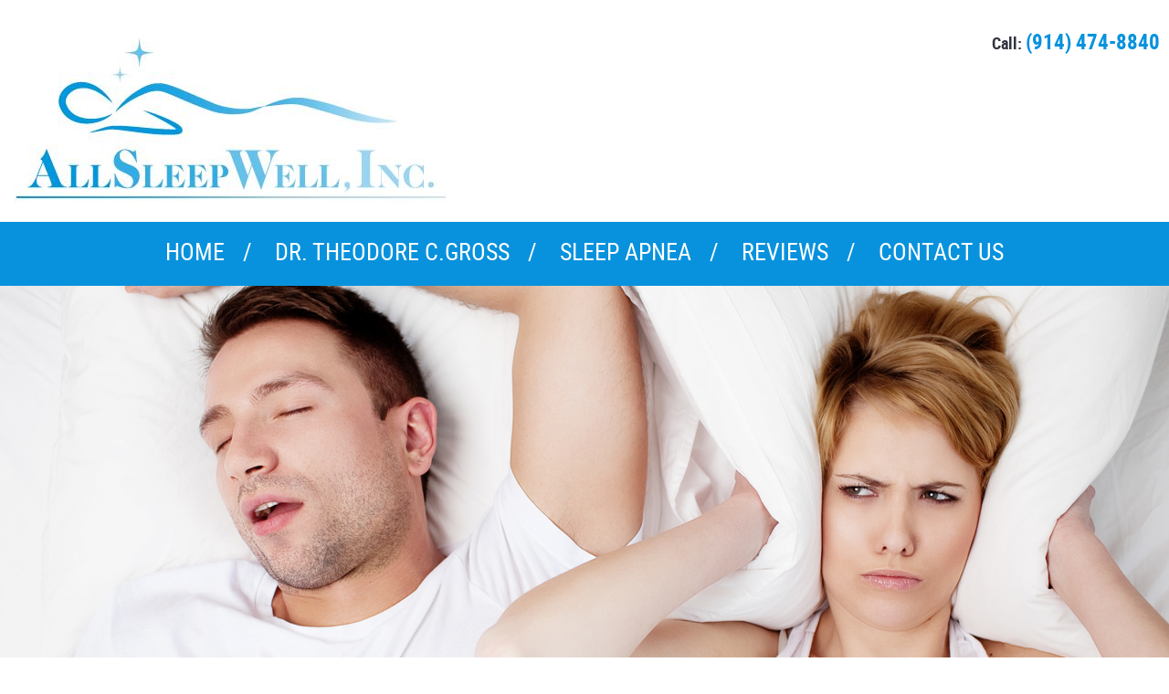

--- FILE ---
content_type: text/html; charset=utf-8
request_url: https://www.allsleepwell.com/
body_size: 7878
content:
<!DOCTYPE HTML PUBLIC "-//W3C//DTD HTML 4.01 Transitional//EN" "http://www.w3.org/TR/html4/loose.dtd">
<html>
  <head>
    <meta http-equiv="Content-Type" content="text/html; charset=utf-8" />
    <!--[if lte IE 6]>
        <script type="text/javascript" src="javascripts/iepngfix_tilebg.js"></script>
    <![endif]-->
      <script async type="text/javascript" src="https://www.gstatic.com/swiffy/v7.3/runtime.js"></script>
    <script src="/assets/jquery.js" type="text/javascript"></script>
    <script src="/assets/jquery_ujs.js" type="text/javascript"></script>
    <script src="/assets/../Themes/Common/javascripts/common.js" type="text/javascript"></script>

    <!-- <link href="/assets/../Themes/Common/stylesheets/common.css" media="screen" rel="stylesheet" type="text/css" /> -->

    <link href='../Themes/Common/stylesheets/common.css' rel='stylesheet' type='text/css'>
    <link href='https://fonts.googleapis.com/css?family=Pacifico' rel='stylesheet' type='text/css'>
    <link href='https://fonts.googleapis.com/css?family=Roboto+Condensed:400,300,400italic' rel='stylesheet' type='text/css'>
    <link href="/assets/../../Themes/Theme029/stylesheets/theme029_common.css" media="screen" rel="stylesheet" type="text/css" />
    <meta name="viewport" content="width=device-width">


  

      <link href="/assets/../../Themes/Theme029/stylesheets/theme029_widgets.css" media="screen" rel="stylesheet" type="text/css" />


      <style type="text/css">
  
      .mlddm ul, #navigation-container,
      .appointment-request-widget, .btn:not(.btn-inverse),
      #widgets .offers-widget .offer-container,
      #offers .offer .coupon {
          background-color: #0892dd !important;
      }
      h1,
      a,
      a:hover,
      #faqs .question,
      #widgets #appointment-request-form .calendar-input .icon,
      #widgets input[type=checkbox]:checked + label:before,
      #widgets .services-widget .services h2,
      #footer .practice-info,
      #footer .links li:after,
      #widgets .testimonials-widget .name,
      #widgets h3,
      .sidewidget-title,
      #footer a,
      #widgets input[type=radio]:checked + label:before,
      #widgets input[type=checkbox]:checked + label:before, .btn-inverse,
      .title,
      #locations-page a,
      .section-header,
      .person-name,
      #mobile-nav-toggler,
      .category-procedures a,
      #widgets a:not(.btn),
      #widgets .services-widget .services .icon,
      #sidebar-content .contact-number-sidewidget,
      #faq-links .category-name,
      #links .category-name,
      #faqs .category-name,
      #widgets .services-widget h1,
      #sidebar-content .sidewidget-title,
      #footer .links a,
      #logo-banner .practice-info,
      #widgets h1,
      #widgets .widget-text-title,
      #widgets .team-widget .team li h3,
      .btn.btn-inverse,
      #news-posts .post .title,
      #appointment-request-page .section-header,
      #doctor-profiles .name,
      #staff-profiles .name,
      #testimonials .person-name,
      #logo-banner .menu-icon,
      #contact-form .title,
      #contact-form-paged .title,
      #procedures-page #procedure-links .category-name,
      #procedures-page #procedure_summaries .category-name,
      #procedures-page #procedure_summaries .procedure .name
      {
          color: #0892dd;
      }
      #widgets .services-widget h1,
      #widgets .services-widget .widget-text-title,
      .image-sidewidget,
      #sidebar-content .contact-number-sidewidget,
      #sidebar-content .image-sidewidget,
      #widgets .services-widget .services .icon,
      #widgets .team-widget .team li,
      #widgets .offers-widget .offer-container,
      #logo-banner
      {
          border-color: #0892dd;
      }
      #logo-banner .contact-info .phones a {
          color: #0892dd !important;
      }
  }
  {color: #07D8B4!important;}
  
</style>


      <style TYPE="text/css">
        .icon-dental-doctor:before {
	display: none;
}

#logo-banner .practice-info{
	margin-top:-15px;
background: url("/custom_design/allsleep1.JPG") no-repeat;
height:193px;
width:496px;
margin-left: px;

}

      </style>


    <meta name="keywords" content="Contact ALLSLEEPWELL, INC, with Dr. Theodore C.Gross, for your Poughkeepsie dentist, Poughkeepsie family dentist, and Poughkeepsie cosmetic dentist needs." />
    <meta name="description" content="Tired of Being Tired?  Do You Snore? Has CPAP failed you?
There is a Solution!" />
    <title>Home | Poughkeepsie Sleep Apnea Treatment</title>
      <script language="javascript">AC_FL_RunContent = 0;</script>
      <script src="/assets/../Themes/Common/javascripts/AC_RunActiveContent.js" type="text/javascript"></script>


      <script type="text/javascript">
    var _gaq = _gaq || [];
    _gaq.push(['_setAccount', '']);
    _gaq.push(['_trackPageview']);


      _gaq.push(["_setAccount", "UA-XXXXX-1"]);
      _gaq.push(["_trackPageview"]);

    (function() {
      var ga = document.createElement('script'); ga.type = 'text/javascript'; ga.async = true;
      ga.src = ('https:' == document.location.protocol ? 'https://ssl' : 'http://www') + '.google-analytics.com/ga.js';
      var s = document.getElementsByTagName('script')[0]; s.parentNode.insertBefore(ga, s);
    })()

  </script>

    <script type="text/javascript">
         var verifyCallback = function(response) {
           alert(response);
         };
         var widgetId1;
         var widgetId2;
         var onloadCallback = function() {
         if( !$('#small_captcha').length )
           {
             console.log('qweq');
             var secretThing = $('<div style="display: none;"  id="small_captcha"></div>');
             $('body').append(secretThing);
           };
           // Renders the HTML element with id 'example1' as a reCAPTCHA widget.
           // The id of the reCAPTCHA widget is assigned to 'widgetId1'.
           widgetId1 = grecaptcha.render('small_captcha', {
             'sitekey' : "6LfSQg4UAAAAAN2Nmi5IlxlWKLpO_eu5gke3YklH",
             'theme' : 'light',
             'size' : 'compact'
           });
           widgetId2 = grecaptcha.render('big_captcha', {
             'sitekey' : "6LfSQg4UAAAAAN2Nmi5IlxlWKLpO_eu5gke3YklH"
           });
           // grecaptcha.render('example3', {
           //   'sitekey' : "6LfSQg4UAAAAAN2Nmi5IlxlWKLpO_eu5gke3YklH",
           //   'callback' : verifyCallback,
           //   'theme' : 'dark'
           // });
         };
    </script>
    <script type="text/javascript">
      var _userway_config = {
        position: 3,
        account: 'T7WkNh1wip'
      };
    </script>
    <script type="text/javascript" src="https://cdn.userway.org/widget.js"></script>
    
  </head>
  <body>
      <div id="content-wrapper">
    <!-- <div id="content" class="welcome-content"> -->
    <div id="content" class="welcome-page-content">
      <div id="header-container">
  <div id="header">
          <style TYPE="text/css">
  <!--

  #logo-banner-container{
    width:100%;
    overflow:hidden;
  }

  #logo-banner{
    max-width:1370px;
    margin: 0 auto;
    margin-left:auto;
    margin-right:auto;
    overflow: hidden;
    padding-bottom: 20px;
  }


  #logo-banner .practice-info{
    margin-top:30px;
    float: left;
  }

  #logo-banner .contact-info{
    margin-top:25px;
    float:right;
    text-align: right;
    text-transform: uppercase;
    font-size: 18px;
    line-height: 24px;
    color: #31353e;
    font-family: RobotoCondensedLight, arial, serif;
    padding-right: 10px;
  }
  #logo-banner .contact-info .phones {
    padding-top: 5px;
    line-height: 32px;
    font-family: RobotoCondensedBold, arial, serif;
    color: #31353e;
    text-transform: none;
  }
  #logo-banner .contact-info .phones li{
    display: inline-block;
    padding-left: 15px;
  }
  #logo-banner .contact-info .phones a{
    color: #e34553;
    font-size: 26px;
    text-decoration: none;
  }

  #logo-banner .practice-info{
    vertical-align:middle;
    font-size:56px;
    font-family: PacificoRegular, Georgia, arial;
    position: relative;
    padding-left: 125px;
  }

  #logo-banner .practice-info .tag-line{
    color:#31353e;
    font-size:16px;
    text-transform: uppercase;
    font-family: RobotoCondensedRegular, Arial, serif;
  }
  #logo-banner .practice-info .practice-info-logo {
    position: absolute;
    float: left;
    top: 0;
    left: 0;
    width: 125px;
    height: 100px;
    font-size: 95px;
    overflow: hidden;
  }
  #logo-banner .menu-icon {
    display: none;
    position: absolute;
    top: 10px;
    left: 5px;
    font-size: 28px;
  }
  #logo-banner #mobile-action-container {
    float: right;
  }
  #logo-banner .btn-mobile-action {
    display: none;
    float:right;
    margin: 10px 5px 0px;
    min-width: 0;
    padding: 4px 10px 4px 5px;
    font-size: 16px;
  }
  #logo-banner .btn-calendar {
    font-size: 18px !important;
    padding: 3px 10px 3px 5px;
  }
  @media (max-width: 1024px){
    #logo-banner .menu-icon {
      display: inline-block;
      margin-bottom: 6px;
    }
  }

  @media (max-width: 767px) {
    #logo-banner {
      padding: 0;
      min-height: 50px;
      position: fixed;
      z-index: 999;
      top: 0;
      left: 0;
      width: 100%;
      background: #fff;
    }
    #content-wrapper {
      padding-top: 50px;
    }
    #logo-banner .practice-info {
        font-size: 21px !important;
        padding-left: 40px;
        margin-top: 7px;
        margin-left: 45px;
    }

    #logo-banner .practice-info .practice-name-line-1 {
        font-size: 21px !important;
        line-height: 23px;
    }
    #logo-banner .practice-info .tag-line {
      font-size: 8px !important;
    }
    #logo-banner .practice-info .practice-info-logo {
      width: 40px;
      height: 40px;
      font-size: 32px;
    }
    #logo-banner .contact-info {
      display: none;
    }
    #logo-banner .menu-icon,
    #logo-banner .btn-mobile-action {
      display: inline-block;
      margin-bottom: 6px;
    }
    #header.multistrokes #navigation-container {
      padding-top: 101px;
    }    #header.multistrokes #logo-banner {min-height: 100px;}
    #header.multistrokes #logo-banner .practice-info {
      float: none;
      display: inline-block;
    }
    #header.multistrokes #logo-banner #mobile-action-container {
      width: 100%;
      float: none;
      text-align: center;
    }
    #header.multistrokes #logo-banner #mobile-action-container .btn-mobile-action{
      float: none;
    }

  }
  @media (max-width: 480px) {
    #logo-banner .btn-mobile-action {
      padding: 4px 0;
      font-size: 24px;
      margin: 10px 5px 0px 0;
    }
    #logo-banner .btn-calendar {
      padding: 4px 0;
      font-size: 24px !important;
    }
    #logo-banner .btn-mobile-action label {
      display: none;
    }
  }

  -->
</style>







<script type="text/javascript">
  function resizeHandler(){
    $('#header').removeClass('multistrokes');
    $('#navigation-container').attr({style : ""});
    $('#content-wrapper').attr({style : ""});
    /* $('#page-banner').attr({style : ""}); */
    $('#logo-banner').attr({style : ""});
    var h = $('#logo-banner').height();
    var w = $('#logo-banner').width();
    if ( h > 50 && w < 768){
      $('#header').addClass('multistrokes');
      $('#navigation-container').css({'padding-top': h+1});
      $('#content-wrapper').css({'padding-top': h});
      /* $('#page-banner').css({'margin-top': h+1}); */
      $('#logo-banner').css({'min-height': h});
    }
  };
  $(document).ready(function() {
    resizeHandler();
    $(window).resize(resizeHandler);
    $("#mobile-nav-toggler").on('click',function() {
      $('#navigation-container').toggleClass('open');
    });
  });
</script>



<div id ="logo-banner-container">
  <div id="logo-banner">

    <div id="mobile-nav-toggler" class="menu-icon"><span class="icon-dental-menu"></span></div>
    <div class="practice-info">
      <div class="practice-info-logo"><span class="icon icon-dental-doctor"></span></span></div>
    </div>
    <div id="mobile-action-container">
<a href="tel:(914) 474-8840" class="btn btn-mobile-action"><span class="icon-dental-phone"></span><label>call us</label></a>
  <a class="btn btn-mobile-action btn-calendar" href="/appointment-request.html"><span class="icon-dental-calendar"></span><label>appointment</label></a>
</div>
      <div class="contact-info">
        <p class="name" style="font-size:23px;"></p>
  
        <ul class="phones">
          <li>Call: <a href="tel:(914) 474-8840" style="font-size:23px;">(914) 474-8840</a></li>
        </ul>
      </div>
  </div>
</div>




  




  



<style>
<!--
.mlddm li a.main_link,.mlddm li a#buttonnohover{
  padding-left:137px;
  padding-right:137px;
}
-->
ul#subnav.sub_nav_mob{
  display: initial !important;
  position: relative;
  visibility: visible !important;
}
ul#subnav.sub_nav_mob > li{
  visibility: visible !important;
  font-size: initial;
}
.clicker
  {
    display: none;
  }
@media screen and (max-width: 1024px)

{.clicker
  {
    -webkit-tap-highlight-color: rgba(255, 255, 255, 0);
    -webkit-tap-highlight-color: transparent;
    display: block;
    width:40%;
    height:90%;
    position:absolute;
    top: 5px;
    left:150px;
    color: white !important;
 }
 a.main_link{
   width: 50%;
 }
 .mlddm li a#buttonhover{
   color: white;
 }
 li.main_button{
   color: white;
 }
}

</style>

<div id="navigation-container">
<div id="navigation-top-image-container">
    <div id="navigation-top-image"><!-- --></div>
  </div>
<div id="navigation">
  <div class="top-image"><!-- --></div>
  <ul class="mlddm" style="height:86px" params="1,-1,500,fade,100,h">
          <li class="main_button">
            <a href="/" class="main_link">Home</a>
                      </li>
          <li class="main_button">
            <a href="/dr-theodore-c-gross-dds.html" class="main_link">Dr. Theodore C.Gross</a>
                      </li>
          <li class="main_button">
            <a href="/sleep-apnea.html" class="main_link">Sleep Apnea</a>
              <a class="clicker" href="#link">▼</a>
            <ul id='subnav' class='sub_nav first-sub'><li class='sub_button'><a class='' href=/sleep-apnea-faqs.html>SLEEP APNEA FAQS</a></li><li class='sub_button'><a class='' href=/obstructive-sleep-apnea.html>OBSTRUCTIVE SLEEP APNEA</a></li></ul>          </li>
          <li class="main_button">
            <a href="/reviews.html" class="main_link">Reviews</a>
                      </li>
          <li class="main_button">
            <a href="/contact-us.html" class="main_link">Contact Us</a>
                      </li>
  </ul>
  <div class="bottom-image"><!-- --></div>
</div>
<script type="text/javascript">
$('.clicker').on("click", function(e){
    var sub = $(this).parent().find('ul#subnav');
    if (sub.hasClass("sub_nav_mob")){
      sub.removeClass("sub_nav_mob");
    }
    else if ($('.main_button ul').hasClass("sub_nav_mob")){
      $('.main_button ul').removeClass("sub_nav_mob");
      sub.addClass("sub_nav_mob");
    }
    else{
      sub.addClass("sub_nav_mob");
    }
    e.stopPropagation();
    e.preventDefault();
    return false;
});
</script>
<div id="navigation-bottom-image-container">
    <div id="navigation-bottom-image"><!-- --></div>
  </div>
</div>

    <div id="relative-banner-container">


        <style TYPE="text/css">
  <!--

  #banner-container{
    width:100%;
  }

  #page-banner{
    position:relative;
    height:500px;
    width:100%;
    margin-right:auto;
    margin-left:auto;
    background: url(/custom_design/sleep1.jpg) 50% 25%;
    background-size: cover;
  }
   @media (max-width: 767px) {
    #page-banner{
      margin-top: 0px;
      height: 150px;
    }
  }
  -->
</style>
<div id="banner-container">
<div id="banner-inner-container">
  <div id="page-banner"></div>
</div>
</div>


  </div>



  </div>
</div>

      <div id="underheader-container-top-image"></div>
      <div id="underheader-container">
        <div id="underheader-top-image"><!-- --></div>
        <div id="underheader">
          <div id="main-container-top-image"></div>
          <div id="main-container">
            <div id="main-top-image"></div>
            <div id="main">
              
<div id="welcome-page" class="page-content">

    <div id="widgets">
          <div class="welcome-widget-container">
              <div class="widget-top-image"></div>
              <div class="welcome-inner">
    
  <div class="widget-content">
    
      <h1>
        Welcome
      </h1>


    <table style='width: 100%;'>
      <tr>
        <td>
            <div id="intro-paragraph">
              <div style="font-size: 22px; font-family: RobotoCondensedLight; box-sizing: border-box; color: rgb(128, 128, 128); text-align: center;">
	<strong style="font-style: inherit; font-size: inherit; font-family: inherit; box-sizing: border-box;">Tired of Being Tired?&nbsp; Do You Snore? Has CPAP failed you?</strong></div>
<div style="font-size: 22px; font-family: RobotoCondensedLight; box-sizing: border-box; color: rgb(128, 128, 128); text-align: center;">
	<strong style="font-style: inherit; font-size: inherit; font-family: inherit; box-sizing: border-box;">There is a Solution!</strong></div>
<p style="text-align: center;">
	&nbsp;</p>
<p style="text-align: center;">
	Most people who visit our website have the same questions:<br />
	<br />
	Are there any alternatives to a CPAP machine?<br />
	What kind of dental sleep disorder solutions are available?<br />
	How do I stop snoring?<br />
	Can anything be done to help my spouse stop snoring?<br />
	What is sleep apnea?<br />
	What are the symptoms of sleep apnea?<br />
	How can sleep apnea be treated?<br />
	What can happen if sleep disorders go untreated?<br />
	<br />
	Our mission is to help sleep disorder sufferers find REAL solutions to their sleep problems.&nbsp;</p>
<p style="text-align: center;">
	<br />
	Oral therapies and simple appliances can make a huge difference in your life. Contact us to arrange your own dental sleep disorder consultation.</p>

            </div>
        </td>
        <td>
        </td>
      </tr>
    </table>
  </div>
</div>


              <div class="widget-bottom-image"></div>
          </div>
          <div class="widget-container">
              <div class="widget-top-image"></div>
              <style type="text/css">
    #reviews-accordion .carousel-item .pic {
     background-size: cover;
     background-position: center;
     background-repeat: no-repeat;
     min-height: 50rem;
     width: 100%;
    }
    @media (min-width: 991px) {
      #reviews-accordion .carousel-item .pic{
        max-width: 50rem;
      }
    }
    #slidepic1,
    #reviews-accordion .carousel-item:nth-child(3n+1) .pic {
      background-image: url(/Themes/Theme032/images/review1.jpeg);
    }
    #slidepic2,
    #reviews-accordion .carousel-item:nth-child(3n+2) .pic {
      background-image: url(/Themes/Theme032/images/review2.jpeg);
    }
    #slidepic3,
    #reviews-accordion .carousel-item:nth-child(3n+3) .pic {
      background-image: url(/Themes/Theme032/images/review3.jpeg);
    }
</style>

<div class="testimonials-widget widget ">
    	<div class="widget-text-title">Reviews</div>

  <div class="widget-content ">
      <ul class="testimonials">
          <li class="testimonial-container  ">
            <div class="testimonial-top-image"></div>
            <div class="testimonial">
              <div class="name">Sanjay Shah, Vivio Sites Inc.</div>
              <div class="quote">We at Vivio Sites have loved working with your clinic to set up your new website. Your entire staff was friendly and supportive, and your committment to providing your patients with the best information and resources is evident.</div>
            </div>
            <div class="testimonial-bottom-image"></div>
          </li>
      </ul>
  </div>
    <div class="see-all-button-container">
  <table><td>
      <a href="/reviews.html" ><div class="btn see-all-button"></div></a>
    </td></table>
</div>
</div>

              <div class="widget-bottom-image"></div>
          </div>
    </div>
</div>

            </div>
            <div id="main-bottom-image"></div>
          </div>
          <div id="sidebar-container">
              <div id="sidebar-container-top-image"><!-- --></div>
<div id="sidebar">
  <div id="sidebar-top-image"><!-- --></div>
  <div id="sidebar-content">
      <div class="sidewidget-container first ">
        <div class="sidewidget-top-image"></div>
        <div class = 'image-sidewidget sidewidget'>
    <a href="/reviews.html">Patient Testimonials</a>
</div>

        <div class="sidewidget-bottom-image"></div>
      </div>
      <div class="sidewidget-container  last">
        <div class="sidewidget-top-image"></div>
        <div class="quick-contact-sidewidget sidewidget">
  <div class='sidewidget-title'><span class='first-letter'>C</span>ONTACT US</div>
  <div class='sidewidget-body'>
  <div class="instructions">
    Fill out the contact form below and we will respond as soon as possible. By filling out this form, I consent to receive text messages, emails, and/or phone calls from this office. 
  </div>
  <form accept-charset="UTF-8" action="/live_pages/send_contact_form" data-remote="true" id="contact-form" method="post"><div style="margin:0;padding:0;display:inline"><input name="utf8" type="hidden" value="&#x2713;" /><input name="authenticity_token" type="hidden" value="nVfG2VFy8MIwROqp+jQKZWewVt0vU7PX945kmh9bAj4=" /></div>
    <div class="required-marker">*required</div>
    <input class="input defaultText" name="contact_request[name]" id="quick-contact-name" onblur="if(this.value.trim()=='')this.value=this.defaultValue;" onfocus="if(this.value==this.defaultValue)this.value='';" value="*Name">
    <input class="input defaultText" name="contact_request[phone_number]" id="quick-contact-phone-number" onblur="if(this.value.trim()=='')this.value=this.defaultValue;" onfocus="if(this.value==this.defaultValue)this.value='';" value="*Phone">
    <input
      class="input defaultText"
      name="contact_request[email_address]"
      id="quick-contact-email"
      onblur="if(this.value.trim()=='')this.value=this.defaultValue;"
      onfocus="if(this.value==this.defaultValue)this.value='';"
      value="Email">
    <textarea class="input defaultText" name="contact_request[comments]" id="quick-contact-comments"></textarea>
    <textarea class="input defaultText" name="contact_request[message]" id="quick-contact-message" onblur="if(this.value.trim()=='')this.value=this.defaultValue;" onfocus="if(this.value==this.defaultValue)this.value='';">*Message</textarea>
    <div id="small_captcha"></div>
    <script src="https://www.google.com/recaptcha/api.js?onload=onloadCallback&render=explicit" async defer></script>
    <button class="btn" id ="quick-contact-submit-button">Submit</button>
</form>
  <script>
    var inputs = document.querySelectorAll('.quick-contact-sidewidget .input');

    Array.prototype.forEach.call(inputs, function(input){
      t=setInterval("monitorQuickContactInputs('"+input.id+"')",250);
    });

    function monitorQuickContactInputs(input_id){
      var input = document.getElementById(input_id);
      if(input.value == input.defaultValue){
        input.classList.add('defaultText');
      }else{
        input.classList.remove('defaultText');
      }
    }

    function hideQuickSubmit() {
      var el = $("#quick-contact-submit-button");
      el.hide("fast");
      var message = document.createElement("span");
      message.id = "sending";
      message.innerHTML = "Sending...";
      el.parent().append(message);
    }
    // prevent conflict with google's swiiffy library.
    if(!(typeof Prototype != "undefined")) {
      $("#contact-form").on('ajax:beforeSend', function(e){
        hideQuickSubmit();
        removeDefaultValues();
      })
    }
    function removeDefaultValues(){
      var inputs = $('#contact-form .input');

      inputs.each(function(index, input){
        input.value = input.defaultValue;
      });
    }
  </script>
  </div>
</div>

        <div class="sidewidget-bottom-image"></div>
      </div>
  </div>
  <div id="sidebar-bottom-image"><!-- --></div>
</div>
<div id="sidebar-container-bottom-image"><!-- --></div>


          </div>
          <div id="main-container-bottom-image"></div>
          <div class="clearer"></div>
        </div>
        <div id="underheader-bottom-image"></div>
      </div>
      <div id="underheader-container-bottom-image"><!-- --></div>
      
  <div id="footer-container">
    <div id="footer">
      <div class="footer-left">
        <div class="links">
          <ul>
                <li>
                  <a href=/>Poughkeepsie Sleep Apnea</a>
                </li>
                <li>
                  <a href=/dr-theodore-c-gross-dds.html>Theodore C.Gross, DDS</a>
                </li>
                <li>
                  <a href=/sleep-apnea.html>Sleep Apnea</a>
                </li>
                <li>
                  <a href=/reviews.html>Reviews</a>
                </li>
                <li>
                  <a href=/contact-us.html>Contact Us</a>
                </li>
              <li><a href="/sitemap.html">Site Map</a></li>
            <li><a href="/accessibilty_link.html">Accessibility Link</a></li>
              <li><a href="http://www.viviositesprivacypolicy.com/" rel="nofollow">VivioSites Privacy Policy</a></li>
          </ul>
        </div>

        <div class="description">
          Sleep Dentistry in Poughkeepsie
        </div>
      </div>
      <div class="footer-right">
        <div class="practice-info">
          <div class="practice-info-logo">
            <span class="icon icon-dental-doctor"></span>
          </div>
        </div>
        <div class="copyright">
            Dental Websites by <a href="http://www.viviosites.com">Vivio Sites</a>.
        </div>
      </div>
    </div>
  </div>

    </div>
  </div>
  

    
  </body>
</html>


--- FILE ---
content_type: text/html; charset=utf-8
request_url: https://www.google.com/recaptcha/api2/anchor?ar=1&k=6LfSQg4UAAAAAN2Nmi5IlxlWKLpO_eu5gke3YklH&co=aHR0cHM6Ly93d3cuYWxsc2xlZXB3ZWxsLmNvbTo0NDM.&hl=en&v=PoyoqOPhxBO7pBk68S4YbpHZ&theme=light&size=compact&anchor-ms=20000&execute-ms=30000&cb=kvc1aan0dam3
body_size: 49401
content:
<!DOCTYPE HTML><html dir="ltr" lang="en"><head><meta http-equiv="Content-Type" content="text/html; charset=UTF-8">
<meta http-equiv="X-UA-Compatible" content="IE=edge">
<title>reCAPTCHA</title>
<style type="text/css">
/* cyrillic-ext */
@font-face {
  font-family: 'Roboto';
  font-style: normal;
  font-weight: 400;
  font-stretch: 100%;
  src: url(//fonts.gstatic.com/s/roboto/v48/KFO7CnqEu92Fr1ME7kSn66aGLdTylUAMa3GUBHMdazTgWw.woff2) format('woff2');
  unicode-range: U+0460-052F, U+1C80-1C8A, U+20B4, U+2DE0-2DFF, U+A640-A69F, U+FE2E-FE2F;
}
/* cyrillic */
@font-face {
  font-family: 'Roboto';
  font-style: normal;
  font-weight: 400;
  font-stretch: 100%;
  src: url(//fonts.gstatic.com/s/roboto/v48/KFO7CnqEu92Fr1ME7kSn66aGLdTylUAMa3iUBHMdazTgWw.woff2) format('woff2');
  unicode-range: U+0301, U+0400-045F, U+0490-0491, U+04B0-04B1, U+2116;
}
/* greek-ext */
@font-face {
  font-family: 'Roboto';
  font-style: normal;
  font-weight: 400;
  font-stretch: 100%;
  src: url(//fonts.gstatic.com/s/roboto/v48/KFO7CnqEu92Fr1ME7kSn66aGLdTylUAMa3CUBHMdazTgWw.woff2) format('woff2');
  unicode-range: U+1F00-1FFF;
}
/* greek */
@font-face {
  font-family: 'Roboto';
  font-style: normal;
  font-weight: 400;
  font-stretch: 100%;
  src: url(//fonts.gstatic.com/s/roboto/v48/KFO7CnqEu92Fr1ME7kSn66aGLdTylUAMa3-UBHMdazTgWw.woff2) format('woff2');
  unicode-range: U+0370-0377, U+037A-037F, U+0384-038A, U+038C, U+038E-03A1, U+03A3-03FF;
}
/* math */
@font-face {
  font-family: 'Roboto';
  font-style: normal;
  font-weight: 400;
  font-stretch: 100%;
  src: url(//fonts.gstatic.com/s/roboto/v48/KFO7CnqEu92Fr1ME7kSn66aGLdTylUAMawCUBHMdazTgWw.woff2) format('woff2');
  unicode-range: U+0302-0303, U+0305, U+0307-0308, U+0310, U+0312, U+0315, U+031A, U+0326-0327, U+032C, U+032F-0330, U+0332-0333, U+0338, U+033A, U+0346, U+034D, U+0391-03A1, U+03A3-03A9, U+03B1-03C9, U+03D1, U+03D5-03D6, U+03F0-03F1, U+03F4-03F5, U+2016-2017, U+2034-2038, U+203C, U+2040, U+2043, U+2047, U+2050, U+2057, U+205F, U+2070-2071, U+2074-208E, U+2090-209C, U+20D0-20DC, U+20E1, U+20E5-20EF, U+2100-2112, U+2114-2115, U+2117-2121, U+2123-214F, U+2190, U+2192, U+2194-21AE, U+21B0-21E5, U+21F1-21F2, U+21F4-2211, U+2213-2214, U+2216-22FF, U+2308-230B, U+2310, U+2319, U+231C-2321, U+2336-237A, U+237C, U+2395, U+239B-23B7, U+23D0, U+23DC-23E1, U+2474-2475, U+25AF, U+25B3, U+25B7, U+25BD, U+25C1, U+25CA, U+25CC, U+25FB, U+266D-266F, U+27C0-27FF, U+2900-2AFF, U+2B0E-2B11, U+2B30-2B4C, U+2BFE, U+3030, U+FF5B, U+FF5D, U+1D400-1D7FF, U+1EE00-1EEFF;
}
/* symbols */
@font-face {
  font-family: 'Roboto';
  font-style: normal;
  font-weight: 400;
  font-stretch: 100%;
  src: url(//fonts.gstatic.com/s/roboto/v48/KFO7CnqEu92Fr1ME7kSn66aGLdTylUAMaxKUBHMdazTgWw.woff2) format('woff2');
  unicode-range: U+0001-000C, U+000E-001F, U+007F-009F, U+20DD-20E0, U+20E2-20E4, U+2150-218F, U+2190, U+2192, U+2194-2199, U+21AF, U+21E6-21F0, U+21F3, U+2218-2219, U+2299, U+22C4-22C6, U+2300-243F, U+2440-244A, U+2460-24FF, U+25A0-27BF, U+2800-28FF, U+2921-2922, U+2981, U+29BF, U+29EB, U+2B00-2BFF, U+4DC0-4DFF, U+FFF9-FFFB, U+10140-1018E, U+10190-1019C, U+101A0, U+101D0-101FD, U+102E0-102FB, U+10E60-10E7E, U+1D2C0-1D2D3, U+1D2E0-1D37F, U+1F000-1F0FF, U+1F100-1F1AD, U+1F1E6-1F1FF, U+1F30D-1F30F, U+1F315, U+1F31C, U+1F31E, U+1F320-1F32C, U+1F336, U+1F378, U+1F37D, U+1F382, U+1F393-1F39F, U+1F3A7-1F3A8, U+1F3AC-1F3AF, U+1F3C2, U+1F3C4-1F3C6, U+1F3CA-1F3CE, U+1F3D4-1F3E0, U+1F3ED, U+1F3F1-1F3F3, U+1F3F5-1F3F7, U+1F408, U+1F415, U+1F41F, U+1F426, U+1F43F, U+1F441-1F442, U+1F444, U+1F446-1F449, U+1F44C-1F44E, U+1F453, U+1F46A, U+1F47D, U+1F4A3, U+1F4B0, U+1F4B3, U+1F4B9, U+1F4BB, U+1F4BF, U+1F4C8-1F4CB, U+1F4D6, U+1F4DA, U+1F4DF, U+1F4E3-1F4E6, U+1F4EA-1F4ED, U+1F4F7, U+1F4F9-1F4FB, U+1F4FD-1F4FE, U+1F503, U+1F507-1F50B, U+1F50D, U+1F512-1F513, U+1F53E-1F54A, U+1F54F-1F5FA, U+1F610, U+1F650-1F67F, U+1F687, U+1F68D, U+1F691, U+1F694, U+1F698, U+1F6AD, U+1F6B2, U+1F6B9-1F6BA, U+1F6BC, U+1F6C6-1F6CF, U+1F6D3-1F6D7, U+1F6E0-1F6EA, U+1F6F0-1F6F3, U+1F6F7-1F6FC, U+1F700-1F7FF, U+1F800-1F80B, U+1F810-1F847, U+1F850-1F859, U+1F860-1F887, U+1F890-1F8AD, U+1F8B0-1F8BB, U+1F8C0-1F8C1, U+1F900-1F90B, U+1F93B, U+1F946, U+1F984, U+1F996, U+1F9E9, U+1FA00-1FA6F, U+1FA70-1FA7C, U+1FA80-1FA89, U+1FA8F-1FAC6, U+1FACE-1FADC, U+1FADF-1FAE9, U+1FAF0-1FAF8, U+1FB00-1FBFF;
}
/* vietnamese */
@font-face {
  font-family: 'Roboto';
  font-style: normal;
  font-weight: 400;
  font-stretch: 100%;
  src: url(//fonts.gstatic.com/s/roboto/v48/KFO7CnqEu92Fr1ME7kSn66aGLdTylUAMa3OUBHMdazTgWw.woff2) format('woff2');
  unicode-range: U+0102-0103, U+0110-0111, U+0128-0129, U+0168-0169, U+01A0-01A1, U+01AF-01B0, U+0300-0301, U+0303-0304, U+0308-0309, U+0323, U+0329, U+1EA0-1EF9, U+20AB;
}
/* latin-ext */
@font-face {
  font-family: 'Roboto';
  font-style: normal;
  font-weight: 400;
  font-stretch: 100%;
  src: url(//fonts.gstatic.com/s/roboto/v48/KFO7CnqEu92Fr1ME7kSn66aGLdTylUAMa3KUBHMdazTgWw.woff2) format('woff2');
  unicode-range: U+0100-02BA, U+02BD-02C5, U+02C7-02CC, U+02CE-02D7, U+02DD-02FF, U+0304, U+0308, U+0329, U+1D00-1DBF, U+1E00-1E9F, U+1EF2-1EFF, U+2020, U+20A0-20AB, U+20AD-20C0, U+2113, U+2C60-2C7F, U+A720-A7FF;
}
/* latin */
@font-face {
  font-family: 'Roboto';
  font-style: normal;
  font-weight: 400;
  font-stretch: 100%;
  src: url(//fonts.gstatic.com/s/roboto/v48/KFO7CnqEu92Fr1ME7kSn66aGLdTylUAMa3yUBHMdazQ.woff2) format('woff2');
  unicode-range: U+0000-00FF, U+0131, U+0152-0153, U+02BB-02BC, U+02C6, U+02DA, U+02DC, U+0304, U+0308, U+0329, U+2000-206F, U+20AC, U+2122, U+2191, U+2193, U+2212, U+2215, U+FEFF, U+FFFD;
}
/* cyrillic-ext */
@font-face {
  font-family: 'Roboto';
  font-style: normal;
  font-weight: 500;
  font-stretch: 100%;
  src: url(//fonts.gstatic.com/s/roboto/v48/KFO7CnqEu92Fr1ME7kSn66aGLdTylUAMa3GUBHMdazTgWw.woff2) format('woff2');
  unicode-range: U+0460-052F, U+1C80-1C8A, U+20B4, U+2DE0-2DFF, U+A640-A69F, U+FE2E-FE2F;
}
/* cyrillic */
@font-face {
  font-family: 'Roboto';
  font-style: normal;
  font-weight: 500;
  font-stretch: 100%;
  src: url(//fonts.gstatic.com/s/roboto/v48/KFO7CnqEu92Fr1ME7kSn66aGLdTylUAMa3iUBHMdazTgWw.woff2) format('woff2');
  unicode-range: U+0301, U+0400-045F, U+0490-0491, U+04B0-04B1, U+2116;
}
/* greek-ext */
@font-face {
  font-family: 'Roboto';
  font-style: normal;
  font-weight: 500;
  font-stretch: 100%;
  src: url(//fonts.gstatic.com/s/roboto/v48/KFO7CnqEu92Fr1ME7kSn66aGLdTylUAMa3CUBHMdazTgWw.woff2) format('woff2');
  unicode-range: U+1F00-1FFF;
}
/* greek */
@font-face {
  font-family: 'Roboto';
  font-style: normal;
  font-weight: 500;
  font-stretch: 100%;
  src: url(//fonts.gstatic.com/s/roboto/v48/KFO7CnqEu92Fr1ME7kSn66aGLdTylUAMa3-UBHMdazTgWw.woff2) format('woff2');
  unicode-range: U+0370-0377, U+037A-037F, U+0384-038A, U+038C, U+038E-03A1, U+03A3-03FF;
}
/* math */
@font-face {
  font-family: 'Roboto';
  font-style: normal;
  font-weight: 500;
  font-stretch: 100%;
  src: url(//fonts.gstatic.com/s/roboto/v48/KFO7CnqEu92Fr1ME7kSn66aGLdTylUAMawCUBHMdazTgWw.woff2) format('woff2');
  unicode-range: U+0302-0303, U+0305, U+0307-0308, U+0310, U+0312, U+0315, U+031A, U+0326-0327, U+032C, U+032F-0330, U+0332-0333, U+0338, U+033A, U+0346, U+034D, U+0391-03A1, U+03A3-03A9, U+03B1-03C9, U+03D1, U+03D5-03D6, U+03F0-03F1, U+03F4-03F5, U+2016-2017, U+2034-2038, U+203C, U+2040, U+2043, U+2047, U+2050, U+2057, U+205F, U+2070-2071, U+2074-208E, U+2090-209C, U+20D0-20DC, U+20E1, U+20E5-20EF, U+2100-2112, U+2114-2115, U+2117-2121, U+2123-214F, U+2190, U+2192, U+2194-21AE, U+21B0-21E5, U+21F1-21F2, U+21F4-2211, U+2213-2214, U+2216-22FF, U+2308-230B, U+2310, U+2319, U+231C-2321, U+2336-237A, U+237C, U+2395, U+239B-23B7, U+23D0, U+23DC-23E1, U+2474-2475, U+25AF, U+25B3, U+25B7, U+25BD, U+25C1, U+25CA, U+25CC, U+25FB, U+266D-266F, U+27C0-27FF, U+2900-2AFF, U+2B0E-2B11, U+2B30-2B4C, U+2BFE, U+3030, U+FF5B, U+FF5D, U+1D400-1D7FF, U+1EE00-1EEFF;
}
/* symbols */
@font-face {
  font-family: 'Roboto';
  font-style: normal;
  font-weight: 500;
  font-stretch: 100%;
  src: url(//fonts.gstatic.com/s/roboto/v48/KFO7CnqEu92Fr1ME7kSn66aGLdTylUAMaxKUBHMdazTgWw.woff2) format('woff2');
  unicode-range: U+0001-000C, U+000E-001F, U+007F-009F, U+20DD-20E0, U+20E2-20E4, U+2150-218F, U+2190, U+2192, U+2194-2199, U+21AF, U+21E6-21F0, U+21F3, U+2218-2219, U+2299, U+22C4-22C6, U+2300-243F, U+2440-244A, U+2460-24FF, U+25A0-27BF, U+2800-28FF, U+2921-2922, U+2981, U+29BF, U+29EB, U+2B00-2BFF, U+4DC0-4DFF, U+FFF9-FFFB, U+10140-1018E, U+10190-1019C, U+101A0, U+101D0-101FD, U+102E0-102FB, U+10E60-10E7E, U+1D2C0-1D2D3, U+1D2E0-1D37F, U+1F000-1F0FF, U+1F100-1F1AD, U+1F1E6-1F1FF, U+1F30D-1F30F, U+1F315, U+1F31C, U+1F31E, U+1F320-1F32C, U+1F336, U+1F378, U+1F37D, U+1F382, U+1F393-1F39F, U+1F3A7-1F3A8, U+1F3AC-1F3AF, U+1F3C2, U+1F3C4-1F3C6, U+1F3CA-1F3CE, U+1F3D4-1F3E0, U+1F3ED, U+1F3F1-1F3F3, U+1F3F5-1F3F7, U+1F408, U+1F415, U+1F41F, U+1F426, U+1F43F, U+1F441-1F442, U+1F444, U+1F446-1F449, U+1F44C-1F44E, U+1F453, U+1F46A, U+1F47D, U+1F4A3, U+1F4B0, U+1F4B3, U+1F4B9, U+1F4BB, U+1F4BF, U+1F4C8-1F4CB, U+1F4D6, U+1F4DA, U+1F4DF, U+1F4E3-1F4E6, U+1F4EA-1F4ED, U+1F4F7, U+1F4F9-1F4FB, U+1F4FD-1F4FE, U+1F503, U+1F507-1F50B, U+1F50D, U+1F512-1F513, U+1F53E-1F54A, U+1F54F-1F5FA, U+1F610, U+1F650-1F67F, U+1F687, U+1F68D, U+1F691, U+1F694, U+1F698, U+1F6AD, U+1F6B2, U+1F6B9-1F6BA, U+1F6BC, U+1F6C6-1F6CF, U+1F6D3-1F6D7, U+1F6E0-1F6EA, U+1F6F0-1F6F3, U+1F6F7-1F6FC, U+1F700-1F7FF, U+1F800-1F80B, U+1F810-1F847, U+1F850-1F859, U+1F860-1F887, U+1F890-1F8AD, U+1F8B0-1F8BB, U+1F8C0-1F8C1, U+1F900-1F90B, U+1F93B, U+1F946, U+1F984, U+1F996, U+1F9E9, U+1FA00-1FA6F, U+1FA70-1FA7C, U+1FA80-1FA89, U+1FA8F-1FAC6, U+1FACE-1FADC, U+1FADF-1FAE9, U+1FAF0-1FAF8, U+1FB00-1FBFF;
}
/* vietnamese */
@font-face {
  font-family: 'Roboto';
  font-style: normal;
  font-weight: 500;
  font-stretch: 100%;
  src: url(//fonts.gstatic.com/s/roboto/v48/KFO7CnqEu92Fr1ME7kSn66aGLdTylUAMa3OUBHMdazTgWw.woff2) format('woff2');
  unicode-range: U+0102-0103, U+0110-0111, U+0128-0129, U+0168-0169, U+01A0-01A1, U+01AF-01B0, U+0300-0301, U+0303-0304, U+0308-0309, U+0323, U+0329, U+1EA0-1EF9, U+20AB;
}
/* latin-ext */
@font-face {
  font-family: 'Roboto';
  font-style: normal;
  font-weight: 500;
  font-stretch: 100%;
  src: url(//fonts.gstatic.com/s/roboto/v48/KFO7CnqEu92Fr1ME7kSn66aGLdTylUAMa3KUBHMdazTgWw.woff2) format('woff2');
  unicode-range: U+0100-02BA, U+02BD-02C5, U+02C7-02CC, U+02CE-02D7, U+02DD-02FF, U+0304, U+0308, U+0329, U+1D00-1DBF, U+1E00-1E9F, U+1EF2-1EFF, U+2020, U+20A0-20AB, U+20AD-20C0, U+2113, U+2C60-2C7F, U+A720-A7FF;
}
/* latin */
@font-face {
  font-family: 'Roboto';
  font-style: normal;
  font-weight: 500;
  font-stretch: 100%;
  src: url(//fonts.gstatic.com/s/roboto/v48/KFO7CnqEu92Fr1ME7kSn66aGLdTylUAMa3yUBHMdazQ.woff2) format('woff2');
  unicode-range: U+0000-00FF, U+0131, U+0152-0153, U+02BB-02BC, U+02C6, U+02DA, U+02DC, U+0304, U+0308, U+0329, U+2000-206F, U+20AC, U+2122, U+2191, U+2193, U+2212, U+2215, U+FEFF, U+FFFD;
}
/* cyrillic-ext */
@font-face {
  font-family: 'Roboto';
  font-style: normal;
  font-weight: 900;
  font-stretch: 100%;
  src: url(//fonts.gstatic.com/s/roboto/v48/KFO7CnqEu92Fr1ME7kSn66aGLdTylUAMa3GUBHMdazTgWw.woff2) format('woff2');
  unicode-range: U+0460-052F, U+1C80-1C8A, U+20B4, U+2DE0-2DFF, U+A640-A69F, U+FE2E-FE2F;
}
/* cyrillic */
@font-face {
  font-family: 'Roboto';
  font-style: normal;
  font-weight: 900;
  font-stretch: 100%;
  src: url(//fonts.gstatic.com/s/roboto/v48/KFO7CnqEu92Fr1ME7kSn66aGLdTylUAMa3iUBHMdazTgWw.woff2) format('woff2');
  unicode-range: U+0301, U+0400-045F, U+0490-0491, U+04B0-04B1, U+2116;
}
/* greek-ext */
@font-face {
  font-family: 'Roboto';
  font-style: normal;
  font-weight: 900;
  font-stretch: 100%;
  src: url(//fonts.gstatic.com/s/roboto/v48/KFO7CnqEu92Fr1ME7kSn66aGLdTylUAMa3CUBHMdazTgWw.woff2) format('woff2');
  unicode-range: U+1F00-1FFF;
}
/* greek */
@font-face {
  font-family: 'Roboto';
  font-style: normal;
  font-weight: 900;
  font-stretch: 100%;
  src: url(//fonts.gstatic.com/s/roboto/v48/KFO7CnqEu92Fr1ME7kSn66aGLdTylUAMa3-UBHMdazTgWw.woff2) format('woff2');
  unicode-range: U+0370-0377, U+037A-037F, U+0384-038A, U+038C, U+038E-03A1, U+03A3-03FF;
}
/* math */
@font-face {
  font-family: 'Roboto';
  font-style: normal;
  font-weight: 900;
  font-stretch: 100%;
  src: url(//fonts.gstatic.com/s/roboto/v48/KFO7CnqEu92Fr1ME7kSn66aGLdTylUAMawCUBHMdazTgWw.woff2) format('woff2');
  unicode-range: U+0302-0303, U+0305, U+0307-0308, U+0310, U+0312, U+0315, U+031A, U+0326-0327, U+032C, U+032F-0330, U+0332-0333, U+0338, U+033A, U+0346, U+034D, U+0391-03A1, U+03A3-03A9, U+03B1-03C9, U+03D1, U+03D5-03D6, U+03F0-03F1, U+03F4-03F5, U+2016-2017, U+2034-2038, U+203C, U+2040, U+2043, U+2047, U+2050, U+2057, U+205F, U+2070-2071, U+2074-208E, U+2090-209C, U+20D0-20DC, U+20E1, U+20E5-20EF, U+2100-2112, U+2114-2115, U+2117-2121, U+2123-214F, U+2190, U+2192, U+2194-21AE, U+21B0-21E5, U+21F1-21F2, U+21F4-2211, U+2213-2214, U+2216-22FF, U+2308-230B, U+2310, U+2319, U+231C-2321, U+2336-237A, U+237C, U+2395, U+239B-23B7, U+23D0, U+23DC-23E1, U+2474-2475, U+25AF, U+25B3, U+25B7, U+25BD, U+25C1, U+25CA, U+25CC, U+25FB, U+266D-266F, U+27C0-27FF, U+2900-2AFF, U+2B0E-2B11, U+2B30-2B4C, U+2BFE, U+3030, U+FF5B, U+FF5D, U+1D400-1D7FF, U+1EE00-1EEFF;
}
/* symbols */
@font-face {
  font-family: 'Roboto';
  font-style: normal;
  font-weight: 900;
  font-stretch: 100%;
  src: url(//fonts.gstatic.com/s/roboto/v48/KFO7CnqEu92Fr1ME7kSn66aGLdTylUAMaxKUBHMdazTgWw.woff2) format('woff2');
  unicode-range: U+0001-000C, U+000E-001F, U+007F-009F, U+20DD-20E0, U+20E2-20E4, U+2150-218F, U+2190, U+2192, U+2194-2199, U+21AF, U+21E6-21F0, U+21F3, U+2218-2219, U+2299, U+22C4-22C6, U+2300-243F, U+2440-244A, U+2460-24FF, U+25A0-27BF, U+2800-28FF, U+2921-2922, U+2981, U+29BF, U+29EB, U+2B00-2BFF, U+4DC0-4DFF, U+FFF9-FFFB, U+10140-1018E, U+10190-1019C, U+101A0, U+101D0-101FD, U+102E0-102FB, U+10E60-10E7E, U+1D2C0-1D2D3, U+1D2E0-1D37F, U+1F000-1F0FF, U+1F100-1F1AD, U+1F1E6-1F1FF, U+1F30D-1F30F, U+1F315, U+1F31C, U+1F31E, U+1F320-1F32C, U+1F336, U+1F378, U+1F37D, U+1F382, U+1F393-1F39F, U+1F3A7-1F3A8, U+1F3AC-1F3AF, U+1F3C2, U+1F3C4-1F3C6, U+1F3CA-1F3CE, U+1F3D4-1F3E0, U+1F3ED, U+1F3F1-1F3F3, U+1F3F5-1F3F7, U+1F408, U+1F415, U+1F41F, U+1F426, U+1F43F, U+1F441-1F442, U+1F444, U+1F446-1F449, U+1F44C-1F44E, U+1F453, U+1F46A, U+1F47D, U+1F4A3, U+1F4B0, U+1F4B3, U+1F4B9, U+1F4BB, U+1F4BF, U+1F4C8-1F4CB, U+1F4D6, U+1F4DA, U+1F4DF, U+1F4E3-1F4E6, U+1F4EA-1F4ED, U+1F4F7, U+1F4F9-1F4FB, U+1F4FD-1F4FE, U+1F503, U+1F507-1F50B, U+1F50D, U+1F512-1F513, U+1F53E-1F54A, U+1F54F-1F5FA, U+1F610, U+1F650-1F67F, U+1F687, U+1F68D, U+1F691, U+1F694, U+1F698, U+1F6AD, U+1F6B2, U+1F6B9-1F6BA, U+1F6BC, U+1F6C6-1F6CF, U+1F6D3-1F6D7, U+1F6E0-1F6EA, U+1F6F0-1F6F3, U+1F6F7-1F6FC, U+1F700-1F7FF, U+1F800-1F80B, U+1F810-1F847, U+1F850-1F859, U+1F860-1F887, U+1F890-1F8AD, U+1F8B0-1F8BB, U+1F8C0-1F8C1, U+1F900-1F90B, U+1F93B, U+1F946, U+1F984, U+1F996, U+1F9E9, U+1FA00-1FA6F, U+1FA70-1FA7C, U+1FA80-1FA89, U+1FA8F-1FAC6, U+1FACE-1FADC, U+1FADF-1FAE9, U+1FAF0-1FAF8, U+1FB00-1FBFF;
}
/* vietnamese */
@font-face {
  font-family: 'Roboto';
  font-style: normal;
  font-weight: 900;
  font-stretch: 100%;
  src: url(//fonts.gstatic.com/s/roboto/v48/KFO7CnqEu92Fr1ME7kSn66aGLdTylUAMa3OUBHMdazTgWw.woff2) format('woff2');
  unicode-range: U+0102-0103, U+0110-0111, U+0128-0129, U+0168-0169, U+01A0-01A1, U+01AF-01B0, U+0300-0301, U+0303-0304, U+0308-0309, U+0323, U+0329, U+1EA0-1EF9, U+20AB;
}
/* latin-ext */
@font-face {
  font-family: 'Roboto';
  font-style: normal;
  font-weight: 900;
  font-stretch: 100%;
  src: url(//fonts.gstatic.com/s/roboto/v48/KFO7CnqEu92Fr1ME7kSn66aGLdTylUAMa3KUBHMdazTgWw.woff2) format('woff2');
  unicode-range: U+0100-02BA, U+02BD-02C5, U+02C7-02CC, U+02CE-02D7, U+02DD-02FF, U+0304, U+0308, U+0329, U+1D00-1DBF, U+1E00-1E9F, U+1EF2-1EFF, U+2020, U+20A0-20AB, U+20AD-20C0, U+2113, U+2C60-2C7F, U+A720-A7FF;
}
/* latin */
@font-face {
  font-family: 'Roboto';
  font-style: normal;
  font-weight: 900;
  font-stretch: 100%;
  src: url(//fonts.gstatic.com/s/roboto/v48/KFO7CnqEu92Fr1ME7kSn66aGLdTylUAMa3yUBHMdazQ.woff2) format('woff2');
  unicode-range: U+0000-00FF, U+0131, U+0152-0153, U+02BB-02BC, U+02C6, U+02DA, U+02DC, U+0304, U+0308, U+0329, U+2000-206F, U+20AC, U+2122, U+2191, U+2193, U+2212, U+2215, U+FEFF, U+FFFD;
}

</style>
<link rel="stylesheet" type="text/css" href="https://www.gstatic.com/recaptcha/releases/PoyoqOPhxBO7pBk68S4YbpHZ/styles__ltr.css">
<script nonce="sDjQkt8SZhd1WT8DTOaI5Q" type="text/javascript">window['__recaptcha_api'] = 'https://www.google.com/recaptcha/api2/';</script>
<script type="text/javascript" src="https://www.gstatic.com/recaptcha/releases/PoyoqOPhxBO7pBk68S4YbpHZ/recaptcha__en.js" nonce="sDjQkt8SZhd1WT8DTOaI5Q">
      
    </script></head>
<body><div id="rc-anchor-alert" class="rc-anchor-alert"></div>
<input type="hidden" id="recaptcha-token" value="[base64]">
<script type="text/javascript" nonce="sDjQkt8SZhd1WT8DTOaI5Q">
      recaptcha.anchor.Main.init("[\x22ainput\x22,[\x22bgdata\x22,\x22\x22,\[base64]/[base64]/MjU1Ong/[base64]/[base64]/[base64]/[base64]/[base64]/[base64]/[base64]/[base64]/[base64]/[base64]/[base64]/[base64]/[base64]/[base64]/[base64]\\u003d\x22,\[base64]\\u003d\x22,\[base64]/DlMK+FnAPw4bCjsOUw5kJXg9dYEXClTJHw5TCnMKPfUbClnV/PQrDtXLDkMKdMQ5IKVjDtHpsw7wjwpbCmsONwq3DuWTDrcKmDsOnw7TCnxo/wr/Cl2TDuVAAaEnDsQJFwrMWFcONw70gw7Jswqgtw5ASw65GKMKjw7waw5/DuSUzKyjCi8KWecOoPcOPw6wZJcO7XBXCv1U9wo3CjjvDikZ9wqc+w48VDCk3EwzDoQ7DmsOYPcOqQxfDrsKYw5VjJQJIw7PCmcKPRSzDrglgw7rDnMKIwovCgsKMV8KTc3lTWQZjwpIcwrJfw7RpwobClmLDo1nDtBhtw4/DvFE4w4pJR0xTw4PChC7DuMK7Jy5dEljDkWPCjMKQKlrCusOFw4RGFyYfwrwif8K2HMKWwp1Iw6YgcMO0YcK7wq1Awr3CrUnCmsKuwrUAUMK/[base64]/Ct0XCnsKaOWDCpErCthRywqnDgW7Cs8OjwovChThfRMKFbcK3w79hcMKsw7MRQ8KPwo/CgClhYAUtGEHDizh7woQnTUIeRTMkw50IwqXDtxFPN8OeZCjDtT3CnHnDg8KSYcKHw7RBVQ0uwqQbVkMlRsO2RXMlwq/DuzBtwolXV8KHFgcwAcO9w6vDksOOwqjDusONZsOewoAYTcKQw7vDpsOjwq3DpVkBfArDsEkEwo/CjW3DjBo3wpYVGsO/wrHDqMOqw5fChcOhG2LDjgUVw7rDvcOeAcO1w7kqw7TDn03DpRvDnVPCv3VbXsOwYhvDiQl/w4rDjkQWwq5sw7UgL0vDu8O2EsKTacKRSMOZXMKjcsOSbhRMKMK7f8OwQWN0w6jCiivCmGnCiDfCoVDDkW5Mw6YkD8OCUHEGwrXDvSZGClrColYywrbDmljDjMKrw67Cm3wTw4XCnioLwo3CrMOuwpzDpsKTNHXCkMKgM2Uuwq8RwoJ4wozDikTCnw/Dok9hccKdw7o1bsKDwowme0nDhsOrGSxULMKqw7bDoi/CmictOmtqw5XCh8O9b8Osw6lEwq8Fwr0rw7deQMKUw7TCqsO5CRnDgMOKwqvCv8OXFHPCvsK3wpHCuB/DrjvDiMOzazEJY8OOw6how5rDiG3CgcO+McKHeSXDkkzDrcKTO8OnBG05wrobLMOUw5Q3PcONMAo/wqnCuMOnwoF3wrYRembDjn0Gwp7DvsOKwqLCocKiwodlMgXDqcKcN3ggwpLDjcK1WS0wH8OuwqnCrD/DocO8fksowrnCpsKXZMK1Y0jDmcOCw6LDqMKJw53Dk1ZVw4FUdTh2w4NtfEcuLSXClcK1NjPCoX/Cs3/DuMOzMGHCo8KMGxrCtCjCiVVJIcODwrHCkmLDnRQgKXbDmFHCpMKpwpUBKHAWcsONVsKiwrTCu8OTd1LDhR7DscOUG8OmwojDnMK1dkHDln3DtxEtw7nCm8OaIsOcVhhBf0DCkcKuCsOsKMKTAmjDssKvIsKYbQrDmj/DgsOgBsOnwoBPwq/ChMO7w6bDgh8Oe1nDnGsRwpHCrcK5c8KXwo/DtDDCkcKdwqvDkcKJJUPCgsOYHxoOw60wW3fCvcKNwr7DoMO3PQVmw5Mlw5PDiFxew5lvKkTCjn10w4DDgg3DoR/[base64]/CvS43wpHCkcOgwrZsMghVdMOuTiPCjRADwrc7w7LCjjXChyvDjsKNw6cpwpvDkkTChsK3w5/CsB3DqcK+RcOPw6UKd2PCqcKGbTAEwqxPw7fCrsKSw6fDg8OOYcKUwo9/SxjDvMOSfMKIQcOYVMObwq/CvSvCosKmw4XCiH9fG2Euw5ZIZCnCgsKHHl9TN0dfw5Jhw7jCucOsDBjCu8OMPk/[base64]/CgMOLS8OCw6XCpC88aBLDoMO0wrHCmWkgMnbDmcK/eMO6w5EtwoDDnMKBdnnCqTnDkjPCq8KOwrzDkxhLSMOQPMOCKsK3wq4JwrjCqxDDi8Olw7Q4J8O+bcKlQ8KCR8Kgw45ew7xTwpEqDMOHwq/DuMOaw7VcwqDCosKmw5pQwpIvwroNw4nDo3Nnw4E6w4LDgcKOwoXClhvCh27ChQbDvA/DksOHw5rDs8KpwrEdBgwjXlVubi7DmD/DrcOrw7bDqsKEXcKlw4psKz3Cm0s1UAjDhFQWFsO5MMKMeBnCukHDnzbCs1/DgyHCgMOfV3htw5PDocOwOHjCtMKDcsKMwqpOwqPDicOiwo/CrsO4w6nDhMOUNcKsclXDs8KTTVEfw4XChTnClMKNV8K2wrZxwojCqMOuw5oywqHDmGIrYcO3w74oUFcReThMbEFvQcO4w4IGRgfDghjCkFEwAzrCmcOyw55Qc3hqwqgcRUNwMARlwqZWw5cXwq4mwrfCoQ/[base64]/wpHDvE3DsMKRw6jDu1/[base64]/DgMKEAw7CsXNdICvCn3nDgsKdEVDCnVACwq3CmsKiw6HDoDrDrBMhw5rCkMOVwooXw5zDkcORUcOHV8KBw6LDlcOpNSo9IE/[base64]/DlzkNO8KMC8Kdw7I8wrXDhcKDZlbCmX4iw4UqwqXCmFVxwr5hwrMCLUbDjnt0J1xawojDm8OFMcK2MFbDkcOGwphlw5zDq8OGNMO7w6NTw5AsFWk8wot9FHfDpxfCgznCjFzCsj/DgWxCw7jDoh3DsMOZw57CkhjCo8OlQjp2wrFbwpInwp7DqsOSSiBhwqA0wp56fsKIR8OZWcOueUBySsOzHQXDj8ONf8KyLxdXwqrCn8O6wp7DhMKKJEk6w7o5MCDDjkrDgcOVC8KWwpjDmi/[base64]/MMO3CMKed8K8EsO7w4HDnS4hwozCqz18wo8Lw4U8w7PDp8KnwobDuVnCgUnDuMOhajnDqC/Dg8OUJSElw7Rsw4PCoMO2w75INAHChcO+AnVnG2w9D8OVw6h0wqBhczZWw5IBwqPDscKSwobDg8OYwptOU8Kpw7J7w77DoMOcw4B7YsO1XgnDq8OJwogYHMKfw6rCpMOFeMKGwqRUw5tLw6pNwrbDncKnw454w4/CllHDtls5w4TDoUXCkTw4THXCoG7ClsOxw6zCp13CusKBw7fCgk7DmMOtW8ONw4rCnMOxRQRgwpbDocOyXkLCniN2w6jDnD0Hwq5SEnbDsD1Bw5YVGi3CphTDqk/Cj0VFEHQ+PcOtw79yA8K7EwPDgcOhw4PDqMOpbsOsYcKhwpvDnyXDj8OsMHYkw4PDtz3DvsK/FsOJEMOAw4TDgsK/[base64]/w7HCnMKBw4vDmMOwPsKkwpo5IcKwecKWdMO7EV8EwovCkcKLHsKxYxlrAMOSRirDlcODw609RBvDg1PCuRrCk8ONw7vDtQ/CnyzCjcOKw7g4w5hZw6YnwpDClMO+wozCqxwGw4NVPi7DnsKvwps2a0A0J31/bjzDocKgfHMGGT8TacO1AMKPC8KtaUzCpMONHybDsMKjHcKnw4HDvCRXDhgcwr0EGcO6wrLCkCBlD8O4fS/DgcKVwoJYw7MbMcOaDwnDtzPCoBsBw4QIw7/Do8K3w6vClXseI2pBX8OJA8K7JcOow73DnQxmwprCrcOXWTQRe8OTBMOowoTDuMOkGETDqsKUw7QNw5wibz7Ds8KoRSTConJiw6vCqMKKLsKLwr7CgWU1w7zDk8KwL8OXDsKcwpAwIULCnR0WTEZCwq3ChSQbKMKjw4/CiiDDv8OZwrNrCgLCuGrCtMO4wo1VE1prwpEPRWPDoj/CtMOkdQM8wpfDhjQQa0MoTl0wZxTDrSNNw54twqxrLsOAw7Vpc8OafMK8wophwo02fBF/w73DsV4/w715H8Kcw74ywoHDhGbCkSoIW8OSw5xAwp5nQ8Klwo/DqzXCiSjDrsKJw73DkWZNXxRYwrDDtTsbw7fCuTHCvUjCiGMrwr94UcKOw4RlwrNFw6YcPsKvw4jDnsKyw7dHEm7DmsO1LQ8zBsOBecOPKQ3DisO2KcOJKiF/WcK6V33DmsO6w63DmsK4czXCicOQw5TDrcOpJUoow7bClhXCmnM6w6QhHsKww7YxwqQQR8KSwozCgVLCjhw6woDCrsKKLBrDhsO3w4cEEsK0FhvDp0nCr8Ocw5/DnjrCqsKuQ07DpyDDgzVCasKMw68tw409w5YXwpRgwpAOWWcuLgxJMcKKw4fDisK+U3vDpVPDkcO4w4ZXwo7CiMK3GD7Cv3gNYsOGJMKbFTvDrQcmPsOyDCLCslTDmwwJwpt8fH3DhxZNw44ZRDnDtkjDt8K+Ug/CunDDr3TDi8OpK1dKMmI9wrZkw5Euw7VfYAwZw43Cs8K5w7HDtmQbwqYUw5fDn8K2w4Qmw4LDicO/QmINwrZ1d3J+wqXCijBObMOkwrTCjHljSX/Cj2Bhw53CiGk1w7DCtsKqJ3JmWTPDsBbCuyk6WBtzw5hCwrwlNcOGw47ChMKUTlsMwqtKQVDCvcOFwrAVw7pOw5zCp2vCrMK0FBzCghFJfsOqTxzDmwI9eMKxw5Q3KFhuecKhw4pJfcOfJ8OTQ2MYLkDCuMO8a8ObYHnDtMOCAxzDix/CsRRcw7TDkEkzS8O6wpPDuyUJCzMyw6zDgMO0ZxA9OMOaTcKew4DCvXPDucOkM8OQw6xYw5LDtsKhw6bDvQbCmV/DocObwp7Cok3CojDCq8Kkw4kbw4xiwotmSBYlw4nDkcK3w7QwwpDCisK8UMOlw4pXOsObwqcCHXjDonZNw7RHw4h5w5olwp7ClcO3IR7CnWfDqEzCoDLDi8OVw5PCk8KPX8OwasKdVm54wpt0w6LCgj7DhcOpDsKnw69yw53Cmxk0N2fDuR/Ci3gxwozDmWgKIw3CoMKWZixIw451FMKaXlfCgzx4D8Osw4pNw6LCq8KEdDPDtsKow5ZVL8OeX2rCo0FBwqBqwod9F01bwqzDmsOcwo8mIF88CxXCl8OnMsKPR8Kgw7NVJXokwrJHwqvDjXsdw6LDp8O8N8KLP8KUCsOaZ0bCvDdOZ33Cv8KywqNOQcORw6bCtcOidm/CrnvDkMOYUcO+wr4xw4DDscO4wr/ChsOMcMKbw6HDonY3VMKMwpnCu8Oeb1rDnlB6FsOMNDE3w4rDjcKTWwfCuS4FSsO3wrlDTlVFQSvDm8KXw4RdfMODLljCsyLCpsKlw4NBwr8XwpvDol/Dhk4owprCp8KzwqV6McKNScOtGQPCgMKgFVk5wrhCInsxYlbCgsO/wokKck54SMKswqfCoG/Dl8Kcw416w45gwoTDlcKXDGEbXsOFCj/CjB/[base64]/[base64]/[base64]/CucKpRsOPwr8FKcKEPcOMwqHCnldNbG09KsKYw7EZwp9FwrJLw67DsTHCmsOEw6YCw5DCvnYBwooRTcOXI0fCpMOuwoLDoTzChcO8wpzCmFx9wrpfw40xw75ewrMlJsO0X2XDskXCjMOyDEfCusKywqHDscOWFhRSw7vDuTVNXC/DsmTDvmU+woZ2wrjDocOwGwdLwp4JeMKlGwjCs2lAasKIwp7DjS7CisKMwpYGeyTCqURSNnTCrmwIw6TCgk9ew47Cl8KnbXDCnMK+w6vDk2JhVlVkwppxBDjCl2Jpw5fDj8KTwrLDpizChsO/YVXCkwnCu1RIGhljw6kIWsOoK8Kzw43Cih/CjzDDm31dKWBHwrx9CMKKwqE0w4cJYA5LF8OAJmvCpcKTTgEJwoXDh37Cm0zDhhDCgkR/[base64]/wonDiw/CjBQOw48/wpbDrsOUY0xDNFvCqcOgwqDChcKQWcOnccOXOsK4XcKrR8OBBh7Ci1B9ZMKBw5vDicKkwoLCs1ozC8KdwqLDvcOzalEEwqjCnsKdGHrDoH05WnHDnQI6NcOfORfDnDQAanPCjcK3UhHCnGUXw6xFOMOMIMKUwojDhsKLwpkqwrjDiA3DoMKbw4jCrHRwwq/[base64]/w4NtY8OkwrAQbRp2LRTCoELCt0tiaMOAwrcnVMOwwoFzaC7CqzAuworDhsOVP8KDEcOKM8OtwqDDmsKTw4MTw4MTf8OuK1XDo1A3w7bDqw/CsRUmw4haFMORwoE/[base64]/DuXnDmhvCh8KKw7U8CiPDrMOCC8O2wrxWEy3Du8KWHsOUw5jCtsOLWsOaHmYsEsOCMiwkwonCjcK1FMORw4gWDMKePWN4eQF2w71Zf8Kqw5PCqETCviDDnn4MworCgcOJw5/DucOsWsKKGA8ywrdjw5UufMKFwohTJSg0wq1ebQ0SMcONwo/CosOva8OjwqvDhyLDpTLCuw3Csz1wdsKFw6I7woIzw7UEwqplwpbCnTrDqnIpOR9hFDLDhsOvf8OXeH/CrMK2w6hACCsZBsOawrsABVARwqAWEcO0wrABCVDDpTbCjsOCw51uTsOYKsODwqzCucKywrA5EcOfY8OuYsKAw7obXcKLLQc/DcOsMxfDqsOXw6tATcOuPT3Dm8KcwofDtcOSwqhnfX5BCRUMwoLCvWQaw6sefWbDsyTDmMKTBMOfw4vDhCFGY1/Cm33DiBjDgsOIC8KCw73Dpz/[base64]/CgxvChcKQKcKOEU7CpMOrK8Kswol0LW99NcKZwpFcw6HCphVMwrjCiMKVMcKUwo8rw4IfGMO2K1nCncKiAcOOMDY/wrjCl8OfEcKiw4obwoxUWDhTwrLDhRAHLcKlL8KgeisQw5oTw6jCtcOtOsO7w6NIIsO3AsOcWjRbworCg8KDXcKxS8KScsOLEsOwXsKRMlQtA8Kbwqk/w7/Cr8Kyw4BvfQXChsO7wpjCoil0Sxg2wrXCg30Uw7HDqWTDkMKHwo8kUl3Ck8KDISfDhsOXQE/CkALCul1yQMKdw4DDp8KnwqUPN8Kcd8KUwr8ew7jCp0taV8OPfcO+WDFsw6DDqS4XwrsxGMODbMKvQhXDv3ovCcO5wqjCkDPCu8OnaMO4Qn8YLXwQw617Ji7DsH8Tw77DqnnCu3lyEiHDoC7DgMOhw6how5/DpsKaNsOKSQxBWMOJwq4obxjDisK4JsOIwqHCqw5HH8OEw7IsT8Kaw5c9dg5dwrZVw7zDgkRnd8O2w5rDksO1M8Oqw5tqwod2woNGw7A4CxkRwoTCpsOgfRHCry4bbsKqHMOQCsKGw79SExDDpMKWw5rCtMKcwr/CowXCvCjDpRrDnW/DpDbCn8OIwq/CtEDDhWdPU8OIwqDCswLDsEzCv0YXw5Y5wofDucKKw6PDpRUsd8OIwq3CgsKZesKIwozDgsKxwpTCnxxywpNAw7E2w5FkwoHClC1Gw5B9K3TDusO6SgDDjxrCoMOMWMOiwpZGw7IJZMOZwq/DncKWEhzCkgJwPBTDiRR+wrY5w47DsEMNJFrCqGg4IMKjYURBw4FWAw1wwqPDh8KnBUpCwo5UwppVw6coP8OwT8Oyw7LCucKqwpfCh8OGw7luwqHCrhxwwqTDvAHCisKPOTfDlG7DrsOtA8OzOwMyw6Yuw5B6CW/[base64]/CmcKnWETDshx0E8Kxwqt/XXjCn8KywoJxBFcxfMOZw63DsgzCusOXwpcKcRvCu0h8w49Lw75mL8O1bjPDrl/DkMOFwpMkwoR1SA/Du8KAOXfDmcOIw5zCiMKGRTtiKcOKw7bClVAgRxU0wo8zXGbDpErDmgdbeMOMw4Yuw4fCjkjDrWfCmTrDtmzCk23Dg8KiWcKeSyIewoorCTRrw6oGw6NLIcKcLzcCRnccDh4nwrHDgmrDsA7CpcKCwqISwp8Awq/DocKLw7QvTMOSwonCvsOCNiTCmljDosK7wqMXwosFw5o9KiDCrmJ3w6QeIULChMOfJMOYYDzCukw6E8OuwrkeNlIoM8KAw7vCgX5owqjDgsKIw4rDoMOHNi1jTsKfwonCh8OZRAHCjcO7w6fCgQvCmMOywr/[base64]/wrlBdyx8w7pjwp/Cj8OdSsORTSXCn8Okw5p3w7/DtMKNe8OIw5DDg8OIwrskw5bCicOfGg/DgDUjwrHDq8ODe0pBIsOEGWPDmcKEwoBaw4jDlMOBwrIMwr/[base64]/a1rCtyfDpzhQw4/DoAkGwobCmFpmw5XDjlxjw6rDnwcNwqlUw5E6wqVIw7ZNw4kXF8KWworDl2PDpsOyEMKKQ8K8w7/CiUgrCiQTUcOAw4LChMOpX8K7woNdwrYnBzpywrzDhFYlw7nCsCofw63CsXEIw68kw7nClRI7w4daw6HCocKZLULDhiMMf8KmbsOIwpvCj8KINTYGDcKiw7vDmyzDssKYw73DqcOrdcKYCzE8aR4Ew4zCimR/w6fDt8KLwoF4wo83wqHCpgXDncKSQcKNwoErbHsoVcOCw7YVwpvCscOHwrI3FMKvJsKiXyjCssKWwq3CgSLClcKoU8KxV8OlCUxpexsMwpdYw4BIw6/DnjvCrwMLK8OxaBbDok8WV8OGw4/CgExSwqLDlERFdBXCmlXDlhx3w4BbIMOINjpew5kkNUpzwqTCjk/Dq8O4w7QIHcODOMKCIsKFw5FgJ8OAw5vCvMOcQ8Krw4XCpcOcI37DucKAw7QfGHHCvSrCuBI7CcO/YVsiw77CnWPCjMKjNEfCl1dfw6dKwqfCmsKcwoDCmMKbSD/CtmvCmcOTw4fCvsOUSMOlw4ouwp3CvMKdJHUfbWJNK8KBwq7DmnDDpkvDsh4qwqQywpvCpcOFC8KzLAHDslk7ZcO/wq3Cr38rXDMsw5DCjjd6w5cSQG3DpRfDnUQFP8Kuw4nDhsK9w6wGX1LDgMONw53CisK+L8KPccOLd8Oiw6/DtAPCvyHDo8KkS8KIOgjDqQpEBcO+wo4XMsOUwqo0OcKRw4RLwp9LMsONwq7Do8OfTAUtw6fDssKDKQ/[base64]/Q2FyZ8K7w4QdVhYXYcKGYWfCgMKYB27DsMKOPsO6e27CgcK0wqZgH8K4wrdYwozDli9+w47CpmnClHDCkMKZwp3CoDVjBsO2wpkJUgvDmMOtEHo0wpALP8O/EhgmE8Knwptve8O0w4nDvlfDssKrwpoPwr4lI8O2wpMHNlFlRDV4wpcZdSbCj3UBw5PCo8KRCU12TMKgBsKjMRdVwrXDuU16Uw5wHsKQwr/DtREzwrR6w7phRhTDiFXCqsKCMMKuw4XDlsOYwoXDg8OeNgbCrcKaTDDCsMOOwqhEwpLDvcK9wpplS8OuwoBIwpIqwp/[base64]/[base64]/TMKJwobDhMORw53CvsKMwoN4w5V9wqhFw4rDv13CijLDgXnDsMOTw7fCjTUrwo5vd8OgEsKTHMO/wqTCmsKnf8Kxwq9pM3d6PcOjEMOqw7NBwpJ3fMK3wpBfaid+w65vfsKMwpUowp/[base64]/[base64]/DsEghD8OJQ8OyFBTDv8K/FgPCgcKFw40mwokRGEXChMO7w7AEScO6woMcZcOPQ8OYPMOyfhh3w7kgwrVFw7bDiGPDlTHCssOCwqXCq8KjFsKxw6zCtD3DjsObZ8O1eWMXMQw0NMKdwoPCqUYpw4XCm3DCog3Ckxx7wpLDh8Knw4NsGHQlw47CtF/Dv8KNJxwGw6pFQ8Kcw7gtw7JJw5jDjUTDs01ewoYuwrcIwpbDoMOIwq3ClcKPw6o7aMKtw5/CnDzDpsOiVRnCkS3Cs8OtMyvCv8KFWFPCrMOzw4I3LygywqrDtSoXQMO3W8O2w5fCv3nCvcK/XsOKwrPDuw49KTXCnAnDhMKvwrV6woTCrsOxwrDDnwrDmMOGw7TCmhc1woXCnwrCicKjAxNXJUjDicKWVizDscKrwpsMw5PCuGghw7hQw67CuCHCvMOQw6LCjcOXMMOHGsOxDMOxCsOfw69ZRsOXw6rDoWlpc8OfNMKlRMOuM8KJLSHCo8K0wpEpWATCpXjDlMOTw6/Ckzslwo96wqvDph7Cq1ZZwprDocK8w5LDsEV7wrFrD8K/PcOrwrlZdMK4IlwLw6vChxHDjcKKwqISFsKMOQ87wo4rwpoNJDTDoQsww5cgw6xrw4fCoFXChFBaw5vDqCAkLl7CkXAKwoDCl1LDrinDvcO2TSwLwpfCoV/DoEzDqcKQw5LDlMOHw4RGwrFnMSLDh2Jlw4HCgsKjUMKOwq/CrcK4wroACsOZL8Kkw6xuw4A5BCMwai/DvMO+w43DsyfCh0nDnGrDsjEqAXVCclvCuMKrTWwtw6/CrsKKwpNXAMONwoZ5SSDComggw7nCqMOQw6LDgFYHJzPDimx3wp1SMMOewr3Cty3DtsOww7cGwpwww5dqw7oswp7DkMOYw4PCgsOsLsKmw4lpw6/[base64]/DlVTDg0RswoQoKDrDlwQNH8KZwpHDsVA/w57CkcOcYkEtw7PCqsOlw4bDucOCcjd+wqojw5rCgz05cjXDnDjCtMOTwqDCnxZIBsKmB8ORw5jDlnTCsFrCkcKiPQoCw7J9JWvDrsOnb8OJwq3Dhk3CvsKew4wsH199w6fCrsO5wrNhw5DDsX7DjSrDmFg8w7vDoMKYw4/[base64]/CogrCuMOidMOoIiPCj8O5AsKhw5dGRyEZcMODEsOUwqXCnMOpwrgwb8KJcsKZw71Pw5rCmsKFAhLCkiAkwrYyVGprwr3DpQLCrsKSeX5jw5YIS2bCmMOSwq7Cj8KowpnCkcKJw7bDtXE5wpTCtl7CksKFwogeQC/[base64]/[base64]/CnFoPD0EZw48ow5xhwo3CsXDDkTwcHCDDpsOAd3nClzfDp8KSEx/CicK+w7PCvMOiAkx+PlJNP8Kzw64fH1nCpCFKw4PDnmsLw4ERwrXCs8OxIcOBw5/DvMKsDG/DmMOWBsKNwpldwqjDlcOWLGfDnWUPw4bDixQ6SsK7bh1sw5DCk8OPw5nDjcOsICXCpyELccO/E8KaLsODw4BMKSvDmMOww5rDpMOAwr3Cs8KJw40vDsKlwoHDucORY0/ClcKYYsO3w44kwoLCscKywowkE8OLTMO6wrQgw6zDu8O4OnjDpMK7w6vDom0kwr8eQcKHwodsXVbDn8KaA3Vxw4vCnWg6wo3DpVrCvQzDkVjCngJuwofDi8K0wovDsMO2wqIoEsO2fcKOEsKXFhLCtcK9C3l+wqzDmTl7wo4EeHk/PkJUw7PCicOBwqPDn8K0wq9fwoEUY2Brwr97eT3Co8OGw47DqcKQw7/[base64]/GhtuwqDDhcKCXcK9dMKDNcKxw51vw47Dm186w7ZlUUA7w4fDk8OVwojCh05/I8Ocw7DDncOmZMO3HsOORh8Iw7BQw5DCq8KCw5HCuMOQCMOywrtnwpgWWcOVwpnCi1ltScOyOcO2wrFOBSvDgH7DgXHDrlfCqsKZwqh+w7XDg8OGw7VZODLCpwzDkzBBw7NaW0vCkXLCvcKXw4JcGlkjw6/CscKzw6HCjMKIDyssw4YWwqlcOiNLecKufiDDn8OTwqvCp8KywpTDrcOxwpTCs2jCtcOCEXHCgTI0RVFLwpHClsO4fcKhW8KKFXHCtcKEw6cOXMO8L2VvUcKLTsK+RV3CrEbDu8OuwoTDq8OyVcOZwqDDssKVw77Dhm4ow7Iew6EfM28+SgVEw6TDmH3CkGXCuQ3DvW/DklnDswzDmcOUwoFcM1nCjHVaCMOiwoI8wo3DsMKCwoAUw40uCsONEsKNwrxgJMKQwqXCuMK3w6Z+w5FowqojwpZSKsO6wpNSDxnChnUVw7LDgCzChcOBwosbMHnCvj0Rw7pUw6AZZ8KVM8K/wqs/woUNwq5Qw51uO2fCtyPDng/[base64]/wpg+w7HCkhQEw4nCusO4wqLCkcOAwqLCs8KzOsKOOsOmTyUQAsOcccK0E8K+wr8FwrR/UAcLf8K8w7gpasO4w6/DvsOcwqVdPDPCoMOUDsOpwqrDo2nDhjwtwpEgw6VpwrQ5GsO5QsK7w5QhQWXDr3DCq3LDhMOJVD1ocD8Aw5DDikNhDcKYwp9YwrAGwrHDimfDj8O+NsOAYcKtJcKawqkewpsbWk8dYkh/w4IewqEjw5UBRifCkMKmUcOvw7p2wqvCscOmw57CtHMXwrrCg8OkfMKhwrnCrcKsDXLCm0XCq8KMwpTDmMKvTsONNCfCs8KnwqDDnD/ClcO3EA/[base64]/EHLCi8KOQcKYJsKNwpvDnRfCoQ4rRHo+w4vCr8O/Fg/ClcO/BWjCj8KQVyzDmg7DnVHDtyXCv8Kkwp16w6XCink9cH3Dr8OFfMKhwqp/dEfDlsOkFzoGwqQqPg47GkFvw6bCv8OjwpN6wofCncKeI8OoX8KQMAfDucKJDsO7SMOpwo12fB/Ci8O6R8OnOsKdw7ESHDslwpDCtlxwHsOCwp7Ci8KOwq5fwrbClhJrXjYJLsO7EcKmw4JMwop1OcOvXGlVw5rCt1fDhiDCvcKmw5fDisKIw5g1wodCU8OSwpnCtcKhW3bCrDxjwoHDg3wHw5MwScOpdMK4NwYNwotWd8O7w7TCnsK/[base64]/DqCnDvC3DlsOXwq19w7rCvMOewphJwq9VwosXwpkHw5PDksKSVk/DhG3ClijDnMKRSsOfE8OCAcOdaMOAX8K4Hy5Gb1TCsMKiF8Odwo0PERw0X8OswqdAfsOhG8KHFsKdwo3Cl8Oywq90OMOoSnnDsA/DhnfDsVDCuhgewpQMXysZQsKawrXDr1TDljM5w5PCgW/Dg8OBKMKzwqxxwpjDh8KfwrsSwrvCksKnw5FQwopnwobDi8Ouw4rCnTrDkS3ChcO6eCnCksKbDMO9wqHCp13CkcKFw41KbsKiw7UyCsOGaMK8wo8XLsORw4jDlMOtaS3Ct3bDn2gZwoM1eAlLKhzDvV3CvMOtBSZqw7IcwpUqw5jDpcK0w48LB8Kfwqp0wroBwofCsB/DuFbCl8K9w7vDvX/DmcOGwpzCizHCn8OVZcKTHTnCgRrCoVjDisOMBn0BwqvCqsO/[base64]/Sh7DmQLCusOgwrbDqQXDv2BQw5ZMfCY8AHBpcMK5wonDnxXCpBfDn8O0w4lnwq1fwpMgZcKBScOGw4d5DxFLZkzDlEodRsO6wqNZwq3Cj8ObU8KPwq/DhcOMwoHCvMOWLsKLwogPTsOLwqHCpcOswqLDnsK+w68kK8Kea8OWw6jCk8Kfw5tvwr/DgcOpajAnOzIAw6ltZy0Kw6g1w5wmZl3CscKDw7xEwo9+WBzDjcOEayzCpAAiwpzClMKrVQXCvCcUwq/DscO6wp/DuMKDw4w8woZsCUIMDsO4wrHDijDClmFgZjbDjMOGVcOwwpPDqcKXw4TCpcK3w4jCsClBw5AFMsKNbMKHw7zCnkdGwqc/TMO3IsOAw6zCm8KJw5xTZMKBwq00fsK5UgwHw4jCscO4w5LDkiAHFHcuZsO1wonCvQMBw6UZUsK1wpZuU8K+w7HDkmZXwqcGwq1gwogBwpHCrGTCrsKRKD7Cj33DnsOOEGbCgsK+ZzvCoMOKV3EVw43CmGbDscOeesK3bTLCtMKkw4/DscKRwoLDlVY1VGNAacOwEkt5w6VjYMOkwpVkNVQ6w53CgTEfJHpVw5rDgMOJNMOXw4dqw7Vbw7Exw63DnF1qNx4IF2pzXWLCgcK9HXATIknDqXDDvTPDu8O/PXBfPEoJZcKkwoDDhQdiNhhtw6HCvsO4Y8OKw7AMZ8OcPUQVPl/[base64]/CscOfTgwYEH7CjcK2PsOcXTFxP0AeB2LDnsOxP2IDIkRswoLCohjCv8K7wpB8wr3CjHgjw6ggwoF8Q0PDlsOgA8OywrrCkMKeM8OOQcOyFj93P2lHNy1xwprDqHHCjXoTO0vDmMKsI13DmcObfXXCrC0ibsKpVBLCg8KrwrrDq2QzYcKTecODwqQSwo/ChMOaf3sQwpnCu8OwwokudS/[base64]/[base64]/[base64]/[base64]/DvHDDh3zClTzDncOUwqZKwoDDn3RbJMKaYVjDlzNQDQ/DqRLDuMO3wqPDqMKSwpXDvj/Dg38KZsO3worCpMOFecOKw6V9w5HCuMKfw7kKwowYwrUPGsOnwoFjTMO1wpcJw5VibcK0w6RFw4LDi31+wo3DoMKKRXvCsTJ/Nh3CrcOhYsOUw6LCuMOowotVI3rDosOaw6fClcKmP8KUdULCqV1Lw7t2w5LCocOKwqTCh8KJQcOkwrpwwro8woPCoMOBYx5sRilYwoZpwqU1wq/[base64]/DicOqwoJFwpt5FUFyL8OheTxkwqDCpcO5fwIwWlxIB8KzbMOZGSnChAMzV8KeKMOkSnlkw6zCu8K1NsODw5xvUEbDg00sfljDhMOXw7zDrAXCsALCuW/Cs8OvMzl3SMOIZTt0wrU/wpvCvcKkE8KwK8K5Ci5Mw7jCo1FVNcOPw7/[base64]/CuMObwq/[base64]/[base64]/Cgn4bacKAwqLCq8Ouw49EXsKDJcK4w652wqU5wq3DksKswrgvZWDCmsKIwpQiwp0xccOLeMKmwoHDuh8PS8OiQ8Kpw77DqMKPSWVAw6bDhhzDiwDCvypcI2MjLBjDrcKkAQQdwpLCqUPCgUbCrcK5woHCisKbcynCsATCmj13T3vCvwDCmDPCisOTOi/DlsK7w6LDiF50w4Rew7fCvDXCu8KUOsOKw6XDusOowoXCkQ9Hw47DuAFWw7jCqcOewpbCvGNiwpvCj0zCo8KNAcKPwrPCmUE2wohiWE/[base64]/DsivDoMK6wqBCeMOLW21KPcKtXsKSARF+JQDCvgzDpsOPw7jCqSxawpIxSXslw6A9wphvwo3Cj0nChlF0w70BTG/CgcK1w4TCn8O+LnlbY8KTLUM7w4NCacKXRcOZfcKowr5Vw4PDiMKlw7N8w6d7aMKjw6TCnSLDizhnw6HChcOIN8KVwqh0KwjCqkLCqsKdRcKoe8KmMQLDoUk3DMK6w7zCu8OvwphEw7LCusKwEsOWJHVpL8KILgdmb2/ChsKTw7ovwqnDtxvDhMKNecKzw68lYsKxw67CrMKRSDXDvETCqsKaR8KVw5LCsCHCjDcUIsOsMcKzwrvDmz7DgMKVwqfDvcKNwoUtWwjCssKXQWksZcO8wpYXw6Jhwp/CnxIdwqEFwqLCuBYVW3ESL33CgMOwVcOrYUYjw7Vpc8Opwos/aMKMwoQww7LDr1ICZ8KqBW0yFsOHd0zCpWjCnsKlSl3DhDwOwrBRdhwDw4rDrC3CtEsQOx8fw6/[base64]/CosKmwrMJwqrCv1Z+bSPDkSrCpsOwehvClcKmD152HsKlNcOXPcKQw5Yjw5jCgh5PCsKzQMOKUMKOMsO3ex/[base64]/ClDXDlsK6w4nDs3xNw6rDi1Imw4XDmT/[base64]/DrMO/[base64]/woM1NTosUFXCiMOewrdLdMOEJgZFBMKAeCZjwq8Qw53DoHZRVkrDsA3Dp8KhG8K3wrfCglFCQcOEwrt8fsOSAwvDl1gTOWI2LwTDsMO0w5rDpcObw4rDpcOIecKUd2Igw5fChkFawpcKYcK+SFbCm8Krwq/CjcKBw5fCtsOgccKmRcKpwpvCginDvcOFw75OeGJWwqzDuMKUWsOzMMKrJMKSwosMHmJBWyZgFFzCuC3Dnk3Cu8KvwrfCh2XDssOXQsObR8Kqaz4jw6xPBxUDw5Maw7fCkcKlwpN/dQXDisO4wpTCiGXDtsOrwr0QUMO/woZlHMODYw/CvApHwo5CSFnDszvCmRvCqcKpMMKDAFHDosOiwpfDoUtYw6TCqsOZwoDDpsOYWcKre2FTDsKFw4NoGGjCjVXCiUXDrMOnEwEBwpZJYjNMdcKdwqbCqsOZekjCjAwtWSIbGnLDulIuEGPDsnDDlDF9EG/[base64]/w7HCjC8xCzPDgX3CgjXDtMK5QMOdF3gPw7p/AWrCi8KKbMKGw4cdw7o/w5Ubw6HDsMKRwpjCo28zLyzDlMOIw6TCtMOXwq3CsHNSwrJuwoLCrELCpsKCd8KBwp/DqcK4csOWAlFiAcOYwpLDsDHDosOlZMOTw5dzwokJwqnDlsOew6PDkFnCpcK9K8KTwrrDsMKRXcKiw6gzwr86w4dELcKHwpBAwqM+a3bCrXHDusOaDMO2w5nDsxPCmSJbVV7DocOiw6rDg8Oqw67CksO2w4HCsSDCqGtiwpZ0wpDCrsKqwp/DqMKJwozCs1TCo8KeLXA6aS99wrXDoCvDisKaSsOUPMK0w5LDgcOhOMKew6fCogvDncOab8K3Oy/DjQ4uwr1Vw4ZmQcO2w73CihI8wqNpOwg9woXCsGTDusKtesOQwr/DqxoHC3zDvjhOan7Do1Mhw4ojccOZwptGbMKCwrowwrcgN8KRLcKSw4PDncKjwoglD1XDkwbCujYoS0Zmw7MqwqzDsMKCw7YANsOLw6vCr17DnB3ClQbCv8KJwo89w57DlMO4f8OxasKdwr45wo4BNQnDhMOnwr3CrsKhFGbDgcKIwqfDqDs/wrMew6kAwoFXE1xOw4TClcKxXX9Tw5EOKGlkBcOQTcO1woZLfTbDusK/[base64]/Cj8O3wpLCs8OJSn4gZsK7wokDw5nCgMKkwpnDuAXDjMOvw60TeMOUw7BLQcKSw45RCcKNXsKFw5hPa8KCMcOSw5PDsCAswrFIw5kuwqxfHcOyw4lsw4Ubw61BwrbCs8OFwqsGG23DtsK8w4QJeMKvw4gHwocww7XCtG/ClmJwwpfDu8Olw7FQw6ozNsKCacKSw6nDsSLDn1zCk1vDpsK2QsOTScKZHsKwD8Kfw4h/wovDusKxw4rCjsKHw5nDjsO5ETwnw74kLMOWMWrDgMKyZA3Dm0c9UsKiKMKccMKCw5h4w4xXw4tew75YHVwdQC7CtWUWwp7DpsKqWRfDqBvDqMOkwpQ5wpDDgHLCq8O+EMKYJ0E/AcOMaMOxODHDkUrDqVFGQ8Ktw6HDmsKswqnDiQPDmMOmw4jDqGjCsQcJw5w6w6Ybwo15w6/Dr8KMw5vDjsOVwr0NQTEMNn/[base64]/CjSfCh8KkaMONwoRxw7gPw6YBCMOoFm3CpCplw4rCrMOmUX/DuxZbwo4cFsO/w47Dm0PCssKnSwXDpsKyUn7DhcOpCgvCn2HDmmEnXsKhw6Ikw7TDjS3Co8KVwp/DtMKcYMOiwrRvworDl8OLwoQGw4nCqcKwcsO/[base64]/CosKrw5LChw7DnMKoR1Y8w4sZA8OXwpM8w7jDvSXCmhIffMK8wrUiJMK0bknCrShOw5DCusO3BcKRw7DCv1jDnsOhAivCnzzDqMO2EcObbMOKwq7DosKEe8OrwrDCnMKCw4PCnzvDgsOrEWxCREbCq2p9wqZ/wrEewpHDoXBRKcKtUMO7F8O7wr0pT8OzwrHCqMKzEBvDgcK1w6Y2A8KcXmZJwo96L8O5UTEFCQQtw48fHwlySsOQacOOSMOgwr3Di8O2w7hFw4c2csO3wr5lSXMXwqjDjHsyHMOwXGwpwqbDn8Kmw754wpLCosKyZcOmw4TDpRfDjcOJOcOOw7vDpF/CqEvCr8OnwrA7wqTDl2HCj8O8DcOxEkrDocOxOsKGCMOOw58Uw7ROw74WUDnCp27Cg3XCksO6FhxwDAnCpVsLwrciP17Cr8K9Qx0dN8OtwrBsw7TCnhvDnMKDw41Tw77DisO5wpBdUsOSwpRwwrfDoMOgcxHCiBLDgcOGwotKbD/Cm8OpMyTDi8OnbcOeUQVkK8Krwq7Di8OsPxfDlA\\u003d\\u003d\x22],null,[\x22conf\x22,null,\x226LfSQg4UAAAAAN2Nmi5IlxlWKLpO_eu5gke3YklH\x22,0,null,null,null,0,[21,125,63,73,95,87,41,43,42,83,102,105,109,121],[1017145,797],0,null,null,null,null,0,null,0,1,700,1,null,0,\[base64]/76lBhnEnQkZnOKMAhnM8xEZ\x22,0,0,null,null,1,null,0,1,null,null,null,0],\x22https://www.allsleepwell.com:443\x22,null,[2,1,1],null,null,null,0,3600,[\x22https://www.google.com/intl/en/policies/privacy/\x22,\x22https://www.google.com/intl/en/policies/terms/\x22],\x22xRqeij7NPqF85ZA9N7BLoT+bxGeRnvJckjrB1yv6RXQ\\u003d\x22,0,0,null,1,1769401776524,0,0,[193,142,69,181],null,[85],\x22RC-owVhTXSFGgtbHA\x22,null,null,null,null,null,\x220dAFcWeA5QBTqr5v88f_1GCSB9PQIo7330FRowFLuLY6Eoouo2wHf5H8A9eGAeED6-iIuSj7t9TZRCBA3FmQ3E8ftxuv461jvGcA\x22,1769484576808]");
    </script></body></html>